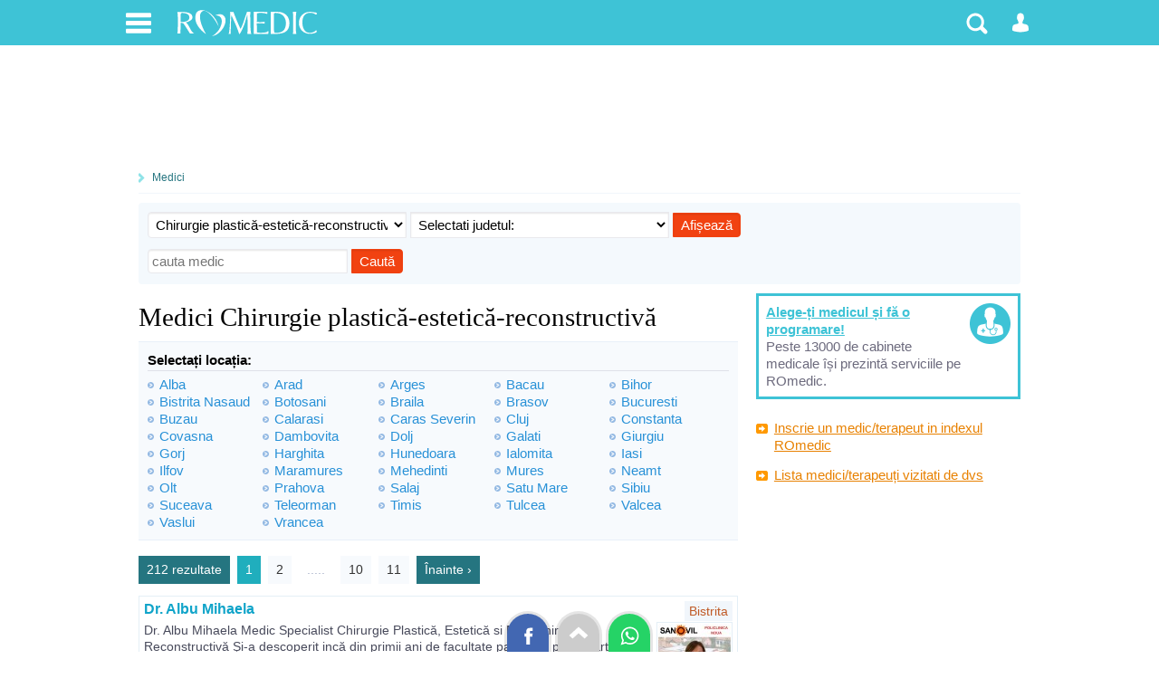

--- FILE ---
content_type: text/html; charset=UTF-8
request_url: https://www.romedic.ro/medici/medici-chirurgie-plastica-estetica-reconstructiva
body_size: 11564
content:

<!DOCTYPE html>
<html lang="ro" itemscope="itemscope" itemtype="http://schema.org/MedicalWebPage">
<head>
<title>Medici cu specialitatea Chirurgie plastică-estetică-reconstructivă</title>
<meta charset="utf-8">
<link rel="stylesheet" href="https://cdn.romedic.ro/style8.css" />
<meta name="viewport" content="width=device-width, initial-scale=1.0">
<meta property="og:type" content="article" />
<meta property="og:image" content="https://www.romedic.ro/imagini/content/default-img-romedic.png" />
<meta property="fb:app_id" content="412597552411754" />
<meta name="cXenseParse:url" content="https://www.romedic.ro/medici/medici-chirurgie-plastica-estetica-reconstructiva" />

<link rel="apple-touch-icon" sizes="57x57" href="https://cdn.romedic.ro/favicon/apple-icon-57x57.png">
<link rel="apple-touch-icon" sizes="60x60" href="https://cdn.romedic.ro/favicon/apple-icon-60x60.png">
<link rel="apple-touch-icon" sizes="72x72" href="https://cdn.romedic.ro/favicon/apple-icon-72x72.png">
<link rel="apple-touch-icon" sizes="76x76" href="https://cdn.romedic.ro/favicon/apple-icon-76x76.png">
<link rel="apple-touch-icon" sizes="114x114" href="https://cdn.romedic.ro/favicon/apple-icon-114x114.png">
<link rel="apple-touch-icon" sizes="120x120" href="https://cdn.romedic.ro/favicon/apple-icon-120x120.png">
<link rel="apple-touch-icon" sizes="144x144" href="https://cdn.romedic.ro/favicon/apple-icon-144x144.png">
<link rel="apple-touch-icon" sizes="152x152" href="https://cdn.romedic.ro/favicon/apple-icon-152x152.png">
<link rel="apple-touch-icon" sizes="180x180" href="https://cdn.romedic.ro/favicon/apple-icon-180x180.png">
<link rel="icon" type="image/png" sizes="192x192"  href="https://cdn.romedic.ro/favicon/android-icon-192x192.png">
<link rel="icon" type="image/png" sizes="32x32" href="https://cdn.romedic.ro/favicon/favicon-32x32.png">
<link rel="icon" type="image/png" sizes="96x96" href="https://cdn.romedic.ro/favicon/favicon-96x96.png">
<link rel="icon" type="image/png" sizes="16x16" href="https://cdn.romedic.ro/favicon/favicon-16x16.png">
<link rel="manifest" href="https://cdn.romedic.ro/favicon/manifest.json">
<meta name="msapplication-TileColor" content="#ffffff">
<meta name="msapplication-TileImage" content="https://cdn.romedic.ro/favicon/ms-icon-144x144.png">
<meta name="theme-color" content="#ffffff">





<!-- Google tag (gtag.js) -->
<script async src="https://www.googletagmanager.com/gtag/js?id=G-VWTG92W9JJ"></script>
<script>
  window.dataLayer = window.dataLayer || [];
  function gtag(){dataLayer.push(arguments);}
  gtag('js', new Date());
  gtag('config', 'G-VWTG92W9JJ', {
	page_title: 'Medici cu specialitatea Chirurgie plastică-estetică-reconstructivă',
	page_location: 'https://www.romedic.ro/medici/medici-chirurgie-plastica-estetica-reconstructiva',
  content_group: 'idxmed/medici/Chirurgie-plastică-estetică-reconstructivă//'
  });
</script>


<script type='text/javascript'>
  var googletag = googletag || {};
  googletag.cmd = googletag.cmd || [];
  (function() {
    var gads = document.createElement('script');
    gads.async = true;
    gads.type = 'text/javascript';
    var useSSL = 'https:' == document.location.protocol;
    gads.src = (useSSL ? 'https:' : 'http:') +
      '//www.googletagservices.com/tag/js/gpt.js';
    var node = document.getElementsByTagName('script')[0];
    node.parentNode.insertBefore(gads, node);
  })();
</script>
<script type='text/javascript'>
  googletag.cmd.push(function() {
	   var mapping = googletag.sizeMapping().
	   addSize([100, 100], [88, 31]).
	   addSize([320, 200], [[360, 100], [360, 120], [360, 220],[320, 100], [360, 50], [320, 50],[300, 250], [300, 50]]). 
	   addSize([468, 200], [468, 100], [468, 80], [468, 60], [460, 280], [360, 100], [360, 220], [360, 120],[300, 250]). 
	   addSize([728, 200], [728, 120], [728, 90],[300, 250]). 
	   addSize([1024, 300], [[1024, 200],[1024, 150], [1024, 120], [1024, 90], [728, 90], [728, 120], [970, 250], [980, 100], [1000, 90], [1000, 100]]).
	   addSize([1260, 400], [[728, 90], [728, 120], [970, 250], [980, 100], [1000, 90], [1000, 100],[1024, 200], [1024, 150], [1024, 120], [1024, 90], [1250, 90], [1260, 200], [1280, 150], [1280, 100], [1280, 90], [140, 600], [140, 601], [120, 600], [120, 601]]).
	   build();  
	   
    googletag.defineSlot('/2212598/ROmedic-leaderboard', [[1280, 90],[1280, 150],[1250, 90],[1024, 150],[1024, 200],[1024, 120],[1024, 90],[1000, 90],[980, 100],[970, 250],[728, 120],[728, 90],[468, 100],[468, 60],[360, 100],[360, 70],[320, 50],[300, 250]], 'div-gpt-ad-1646049891510-0').defineSizeMapping(mapping).addService(googletag.pubads());
    googletag.defineSlot('/2212598/ROmedic-300x250', [[300, 250], [300, 600]], 'div-gpt-ad-1646049653028-0').addService(googletag.pubads());
	googletag.defineSlot('/2212598/ROmedic-intext',  [[360, 220],[336, 280],[360, 120],[460, 280],[300, 250],[320, 100],[300, 600],[320, 480], [468, 80],[600, 400], [640, 360], [640, 400]], 'div-gpt-ad-1646049845948-0').addService(googletag.pubads());
	googletag.defineSlot('/2212598/ROmedic-intext2', [[360, 220],[336, 280],[460, 280],[320, 480],[320, 100], [468, 80],[600, 400], [640, 480], [640, 360], 'fluid', [300, 250], [300, 600], [640, 400]], 'div-gpt-ad-1647866595918-0').addService(googletag.pubads());
	
    googletag.pubads().collapseEmptyDivs(true);
	googletag.pubads().setTargeting("sectiune", "idxmed");
	googletag.pubads().setTargeting("boli_cat_romedic", "");
	googletag.pubads().setTargeting("ghid_cat_romedic", "");
	googletag.pubads().setTargeting("forum_cat_romedic", "");
	googletag.pubads().setTargeting("forum_subcat_romedic", "1243");
	googletag.pubads().setTargeting("idxmed_cat_romedic", "medici");
	googletag.pubads().setTargeting("specialitate_romedic", "Chirurgie plastică-estetică-reconstructivă");
	googletag.pubads().setTargeting("stiri_cat_romedic", "");
	googletag.pubads().setTargeting("cat_anatomie_romedic", "");
	googletag.pubads().setTargeting("cat_proc_romedic", "");
	googletag.pubads().setTargeting("produse_romedic", "");
	googletag.pubads().setTargeting("produse_romedic_subcat", "");
	googletag.pubads().setTargeting("judet_romedic", "");
	googletag.pubads().setTargeting("locatie_romedic", "");	
	googletag.pubads().setTargeting("dieta_cat_romedic", "");
	googletag.pubads().enableSingleRequest();
	googletag.pubads().setCentering(true);
	googletag.enableServices();
  });
</script>


<script src="https://cdn.romedic.ro/javascript/extras.js" defer></script>

<script type='text/javascript'>
function deschide_bib() {
	var val0=document.getElementById("link_deschide_bib").className;
	if (val0=="inchide")
	{
		document.getElementById("link_deschide_bib").className="deschide";
		document.getElementById("bibliografie").style.display = 'block';
	}
	else
	{
		document.getElementById("link_deschide_bib").className="inchide";
		document.getElementById("bibliografie").style.display = 'none';
	}
}
function createCookie(name,value,days) {
	if (days) {
		var date = new Date();
		date.setTime(date.getTime()+(days*24*60*60*1000));
		var expires = "; expires="+date.toGMTString();
	}
	else var expires = "";
	document.cookie = name+"="+value+expires+"; path=/;domain=romedic.ro";
}
function readCookie(name) {
	var nameEQ = name + "=";
	var ca = document.cookie.split(';');
	for(var i=0;i < ca.length;i++) {
		var c = ca[i];
		while (c.charAt(0)==' ') c = c.substring(1,c.length);
		if (c.indexOf(nameEQ) == 0) return c.substring(nameEQ.length,c.length);
	}
	return null;
}
function eraseCookie(name) {
	createCookie(name,"",-1);
}
</script>

<script type='text/javascript'>
//fix html5 pt IE8
"'article aside footer header nav section time'".replace(/\w+/g,function(n){document.createElement(n)})
</script><script>
//afiseaza cautarea
function display_cautare() {
	var val0=document.getElementById("actiune_cautare").className;
	if (val0=="i-sus pemobile")
	{
		document.getElementById("actiune_cautare").className="i-caut pemobile";
		document.getElementById("box_caut").style.display = 'none';
	}
	else
	{
		document.getElementById("actiune_cautare").className="i-sus pemobile";
		document.getElementById("box_caut").style.display = 'block';
	}
}
</script>
</head>

<body>
<div id="container_principal">
<div id="header-container">
<div id="header">
	<ul>
        <li>
        	<a href="#" class="link-header-icon i_men" onClick="return false;" rel="nofollow" title="Meniu"></a>
             <ul class="ul_men"> 
             	<p>Secțiuni:</p>  
                <li><a href="https://www.romedic.ro" title="Prima pagina www.romedic.ro">Prima pagină</a></li>
                <li><a href="https://www.romedic.ro/ghid-de-sanatate.php" title="Ghid medical, ghid de sănătate">Ghid de sănătate</a></li>
                <li><a href="https://dieta.romedic.ro" title="Diete, regimuri și alimentație sănătoasă">Diete și alimentație sănătoasă</a></li>
                <li><a href="https://www.romedic.ro/boli-afectiuni.php" title="Boli: cauze, diagnostic, tratament">Boli și afecțiuni</a></li>
                <li><a href="https://www.romedic.ro/forum" title="Întrebări și răspunsuri medicale">Forum medical</a></li>
                <li><a href="https://www.romedic.ro/stiri-medicale" title="Întrebări și răspunsuri medicale">Știri și evenimente medicale</a></li>
                <li><a href="https://www.romedic.ro/noutati-medicale-0C20" title="Noi studii științifice și meta-analize medicale">Studii medicale</a></li>
                <li><a href="https://www.romedic.ro/semne-simptome.php" title="Descoperă afecțiunile ce pot determina simptomele tale">Semne și simptome</a></li>
                <li><a href="https://anatomie.romedic.ro" title="Informații complete despre corpul omenesc și planșe anatomice">Anatomie și fiziologie</a></li>
                <li><a href="https://proceduri.romedic.ro" title="Prezentare detaliata a procedurilor și coduri">Proceduri medicale</a></li>

                <li><a href="https://www.romedic.ro/cabinete.php" title="Cabinete medicale și clinici">Cabinete și clinici medicale</a></li>
				    <li><a href="https://www.romedic.ro/medici.php" title="Medici, dieteticieni, psihologi">Medici și terapeuți</a></li>
                <li><a href="https://www.romedic.ro/produse.php" title="Echipamente, consumabile, aparatură medicală">Produse medicale</a></li>
                <li><a href="https://www.romedic.ro/servicii.php" title="Lista detaliată de servicii medicale">Catalog servicii</a></li>

                <li><a href="https://www.romedic.ro/anunturi.php" title="Anunturi din domeniul medical">Anunțuri medicale</a></li>
                <li><a href="https://www.romedic.ro/joburi.php" title="Locuri de muncă în domeniul medical">Joburi medicale</a></li>
                <li><a href="https://www.romedic.ro/index_az.php" title="Liste cu informații medicale">Alte înscrieri în Catalog</a></li>
                <li><a href="https://www.romedic.ro/user/activ.php" title="O aplicație web jurnal de sport și sănătate">Activ - antrenorul tău personal</a></li>
				    <li><a href="https://medicamente.romedic.ro" title="Prospecte medicamente">Medicamente</a></li>
                <li><a href="https://dictionar.romedic.ro" title="Explicații termeni medicali">Dicționar medical</a></li>
             	             </ul>
        </li>
        <li>
        	<a href="#" onClick="return false;" id="logo" rel="nofollow" title="Despre ROmedic"></a>
            <ul class="ul_logo"> 
             	<p>ROmedic:</p>                 
                <li><a href="https://www.romedic.ro/contact.php" rel="nofollow">Contactați ROmedic</a></li>
                <li><a href="https://www.romedic.ro/prezentare-romedic-0G1152" rel="nofollow">Despre ROmedic</a></li>
                <li><a href="https://www.romedic.ro/tipuri-de-colaborare-cu-romedic-0G1316" rel="nofollow">Colaborare</a></li>
                <li style="margin-bottom:20px"><a href="https://www.romedic.ro/promovare-pe-romedic-0G1157" rel="nofollow">Promovare pe site</a></li>
            </ul>
        </li>

 
        
        <li style="float:right">
        	            <a href="#" class="link-header-icon i_om"  onClick="return false;" rel="nofollow" title="Contul dvs"></a>
            <ul class="ul_user"> 
             	<p>Alegeți tipul potrivit de cont:</p> 
                <li><a href="https://www.romedic.ro/forum.php?login=1&uri=/medici/medici-chirurgie-plastica-estetica-reconstructiva" title="Necesar pentru a discuta sau întreba pe forum" rel="nofollow">Logare Forum ROmedic</a></li>
                <li><a href="https://www.romedic.ro/logare.php" title="Necesar pentru a publica în Catalogul medical" rel="nofollow">Logare Index Medical</a></li>
             </ul>
			        </li>
        <li style="float:right">
        	<a href="#" class="link-header-icon i_cauta" onClick="return false;" rel="nofollow" title="Căutare"></a> 
            <ul class="ul_cauta"> 
                <form class="forma" name="form_c" method="get" action="https://www.romedic.ro/cauta.php" style="float:right;">
                     <input type="text" name="q" placeholder="caută ceva pe ROmedic"  autocomplete="off" style="width:70%; border-radius:4px 0 0 4px; display:inline;"/>
                     <input class="but" type="submit" name="bcauta" value="Caută" style="width:auto;border-radius:0 4px 4px 0; display:inline;">
                </form> 
             </ul>
        </li>
    </ul>
    
</div>
</div>





     <div style="min-height:120px; text-align:center;">   
        <div id='div-gpt-ad-1646049891510-0'>
        <script>
        googletag.cmd.push(function() { googletag.display('div-gpt-ad-1646049891510-0'); });
        </script>
        </div>
     </div>

<div id="container">
<nav id="nav">
	<a href="/medici.php" title="Lista Medici" >Medici</a>
</nav>

<div class="box_caut" id="box_caut">
    <div class="central">
    <form class="forma" id="frm_afiseaza" name="frm_afiseaza" method="post" action="/includ/select_red.php?cheie=me">
        <select class="radius_st" name="sel_cat" >
        <option value="">Selectați specialitatea:</option>
        <option value=""></option>
                <option value="acupunctura"  >Acupunctură</option>
                <option value="medici-alergologie-si-imunologie-clinica"  >Alergologie și imunologie clinică</option>
                <option value="medici-anatomie-patologica"  >Anatomie patologică</option>
                <option value="medici-anestezie-si-terapie-intensiva"  >Anestezie și terapie intensivă</option>
                <option value="asistent-medical"  >Asistent medical</option>
                <option value="asistenta-de-profilaxie-stomatologica"  >Asistență de profilaxie stomatologică</option>
                <option value="medici-boli-infectioase"  >Boli infecțioase</option>
                <option value="medici-cardiologie"  >Cardiologie</option>
                <option value="cardiologie-interventionala"  >Cardiologie Intervențională</option>
                <option value="cardiologie-pediatrica"  >Cardiologie pediatrică</option>
                <option value="medici-chirurgie-cardiaca-si-a-vaselor-mari"  >Chirurgie cardiacă și a vaselor mari</option>
                <option value="chirurgie-dento-alveolara"  >Chirurgie dento-alveolară (dentară)</option>
                <option value="medici-chirurgie-generala"  >Chirurgie generală</option>
                <option value="medici-chirurgie-maxilo-faciala"  >Chirurgie orală şi maxilo-facială</option>
                <option value="medici-chirurgie-pediatrica"  >Chirurgie pediatrică</option>
                <option value="medici-chirurgie-plastica-estetica-reconstructiva" selected >Chirurgie plastică-estetică-reconstructivă</option>
                <option value="medici-chirurgie-toracica"  >Chirurgie toracică</option>
                <option value="medici-chirurgie-vasculara"  >Chirurgie vasculară</option>
                <option value="medici-dermato-venerologie"  >Dermato-venerologie</option>
                <option value="medici-diabet-nutritie-si-boli-metabolice"  >Diabet, Nutriție și Boli metabolice</option>
                <option value="ecografie"  >Ecografie</option>
                <option value="medici-endocrinologie"  >Endocrinologie</option>
                <option value="endodontie"  >Endodonție</option>
                <option value="medici-epidemiologie"  >Epidemiologie</option>
                <option value="medici-expertiza-medicala-a-capacitatii-de-munca"  >Expertiză medicală a capacității de muncă</option>
                <option value="medici-explorari-functionale"  >Explorări funcționale</option>
                <option value="medici-farmacologie-clinica"  >Farmacologie clinică</option>
                <option value="medici-gastroenterologie"  >Gastroenterologie</option>
                <option value="medici-genetica-medicala"  >Genetică medicală</option>
                <option value="medici-geriatrie-si-gerontologie"  >Geriatrie și gerontologie</option>
                <option value="medici-hematologie"  >Hematologie</option>
                <option value="medici-igiena"  >Igienă</option>
                <option value="implantologie"  >Implantologie</option>
                <option value="medici-logopedie"  >Logopedie</option>
                <option value="medici-medicina-de-familie"  >Medicină de familie</option>
                <option value="medici-medicina-de-laborator"  >Medicină de laborator</option>
                <option value="medici-medicina-de-urgenta"  >Medicină de urgență</option>
                <option value="medici-recuperare-medicina-fizica-si-balneologie"  >Medicină fizică și de reabilitare - Kinetoterapie</option>
                <option value="medici-medicina-functionala"  >Medicină funcțională</option>
                <option value="medici-medicina-generala"  >Medicină generală</option>
                <option value="medici-medicina-interna"  >Medicină internă</option>
                <option value="medici-medicina-legala"  >Medicină legală</option>
                <option value="medici-medicina-muncii"  >Medicină muncii</option>
                <option value="medici-medicina-nucleara"  >Medicină nucleară</option>
                <option value="medici-medicina-sportiva"  >Medicină sportivă</option>
                <option value="medici-nefrologie"  >Nefrologie</option>
                <option value="nefrologie-pediatrica"  >Nefrologie pediatrică</option>
                <option value="medici-neonatologie"  >Neonatologie</option>
                <option value="medici-neurochirurgie"  >Neurochirurgie</option>
                <option value="medici-neurologie"  >Neurologie</option>
                <option value="medici-neurologie-pediatrica"  >Neurologie pediatrică</option>
                <option value="nutritionisti"  >Nutriție și dietetică</option>
                <option value="medici-obstetrica-ginecologie"  >Obstetrică - ginecologie</option>
                <option value="medici-oftalmologie"  >Oftalmologie</option>
                <option value="medici-oncologie"  >Oncologie</option>
                <option value="optica-medicala"  >Optică medicală</option>
                <option value="ortodontie"  >Ortodonţie şi ortopedie dento-facială</option>
                <option value="medici-ortopedie-pediatrica"  >Ortopedie pediatrică</option>
                <option value="medici-ortopedie-si-traumatologie"  >Ortopedie și traumatologie</option>
                <option value="medici-otorinolaringologie-orl"  >Otorinolaringologie (ORL)</option>
                <option value="parodontologie"  >Parodontologie</option>
                <option value="medici-pediatrie"  >Pediatrie</option>
                <option value="pedodontie"  >Pedodonţie</option>
                <option value="medici-planificare-familiala"  >Planificare familială</option>
                <option value="medici-pneumologie"  >Pneumologie</option>
                <option value="proctologie"  >Proctologie</option>
                <option value="protetica-dentara"  >Protetică dentară</option>
                <option value="medici-psihiatrie"  >Psihiatrie</option>
                <option value="medici-psihiatrie-pediatrica"  >Psihiatrie pediatrică</option>
                <option value="medici-psihologie"  >Psihologie</option>
                <option value="psihoterapie"  >Psihoterapie</option>
                <option value="medici-radiologie-dentara"  >Radiologie dentară</option>
                <option value="radiologie-interventionala-"  >Radiologie Intervențională</option>
                <option value="medici-radiologie-si-imagistica-medicala"  >Radiologie și imagistică medicală</option>
                <option value="medici-radioterapie"  >Radioterapie</option>
                <option value="medici-reumatologie"  >Reumatologie</option>
                <option value="medici-sanatate-publica-si-management"  >Sanatate publică și management</option>
                <option value="medici-stomatologie"  >Stomatologie</option>
                <option value="terapii-complementare"  >Terapii complementare</option>
                <option value="medici-urologie"  >Urologie</option>
                </select>
        <select class="radius_ce" name="sel_judet" id="j" >
        <option value="">Selectati judetul:</option>
        <option value=""></option>
                <option value="alba"   >
        Alba        </option>
                <option value="arad"   >
        Arad        </option>
                <option value="arges"   >
        Arges        </option>
                <option value="bacau"   >
        Bacau        </option>
                <option value="bihor"   >
        Bihor        </option>
                <option value="bistrita-nasaud"   >
        Bistrita Nasaud        </option>
                <option value="botosani"   >
        Botosani        </option>
                <option value="braila"   >
        Braila        </option>
                <option value="brasov"   >
        Brasov        </option>
                <option value="bucuresti"  style="color: #CC3300; font-weight:bold" >
        Bucuresti        </option>
                <option value="buzau"   >
        Buzau        </option>
                <option value="calarasi"   >
        Calarasi        </option>
                <option value="caras-severin"   >
        Caras Severin        </option>
                <option value="cluj"   >
        Cluj        </option>
                <option value="constanta"   >
        Constanta        </option>
                <option value="covasna"   >
        Covasna        </option>
                <option value="dambovita"   >
        Dambovita        </option>
                <option value="dolj"   >
        Dolj        </option>
                <option value="galati"   >
        Galati        </option>
                <option value="giurgiu"   >
        Giurgiu        </option>
                <option value="gorj"   >
        Gorj        </option>
                <option value="harghita"   >
        Harghita        </option>
                <option value="hunedoara"   >
        Hunedoara        </option>
                <option value="ialomita"   >
        Ialomita        </option>
                <option value="iasi"   >
        Iasi        </option>
                <option value="ilfov"   >
        Ilfov        </option>
                <option value="maramures"   >
        Maramures        </option>
                <option value="mehedinti"   >
        Mehedinti        </option>
                <option value="mures"   >
        Mures        </option>
                <option value="neamt"   >
        Neamt        </option>
                <option value="olt"   >
        Olt        </option>
                <option value="prahova"   >
        Prahova        </option>
                <option value="salaj"   >
        Salaj        </option>
                <option value="satu-mare"   >
        Satu Mare        </option>
                <option value="sibiu"   >
        Sibiu        </option>
                <option value="suceava"   >
        Suceava        </option>
                <option value="teleorman"   >
        Teleorman        </option>
                <option value="timis"   >
        Timis        </option>
                <option value="tulcea"   >
        Tulcea        </option>
                <option value="valcea"   >
        Valcea        </option>
                <option value="vaslui"   >
        Vaslui        </option>
                <option value="vrancea"   >
        Vrancea        </option>
                </select>
        <input class="but radius_dr" type="submit" name="cauta" value="Afișează">
    </form>
    </div>
    <div class="lateral">
         <form class="forma" id="caut" name="caut" method="post" action="/medici.php">
         <input class="radius_st" type="text" name="cauta" placeholder="cauta medic" />
         <input class="but radius_dr" type="submit" name="bcauta" value="Caută">
         <input name="press" id="press" type="hidden" value="1"/>
         </form>  
    </div>
</div>


<article id="central">
<div class="articol_text">
<a href="#" id="actiune_cautare" class="i-caut pemobile" style="float:right; border-radius:4px" onClick="display_cautare();return false;" ></a>
<h1 style="padding:0 0 10px 0;">Medici Chirurgie plastică-estetică-reconstructivă</h1>



	<div class="box_2">
    <div class="t">Selectați locația:</div>
    <ul class="col6v2">
    			<li><a href="/medici/medici-chirurgie-plastica-estetica-reconstructiva/alba" >Alba</a></li>
        		<li><a href="/medici/medici-chirurgie-plastica-estetica-reconstructiva/arad" >Arad</a></li>
        		<li><a href="/medici/medici-chirurgie-plastica-estetica-reconstructiva/arges" >Arges</a></li>
        		<li><a href="/medici/medici-chirurgie-plastica-estetica-reconstructiva/bacau" >Bacau</a></li>
        		<li><a href="/medici/medici-chirurgie-plastica-estetica-reconstructiva/bihor" >Bihor</a></li>
        		<li><a href="/medici/medici-chirurgie-plastica-estetica-reconstructiva/bistrita-nasaud" >Bistrita Nasaud</a></li>
        		<li><a href="/medici/medici-chirurgie-plastica-estetica-reconstructiva/botosani" >Botosani</a></li>
        		<li><a href="/medici/medici-chirurgie-plastica-estetica-reconstructiva/braila" >Braila</a></li>
        		<li><a href="/medici/medici-chirurgie-plastica-estetica-reconstructiva/brasov" >Brasov</a></li>
        		<li><a href="/medici/medici-chirurgie-plastica-estetica-reconstructiva/bucuresti" >Bucuresti</a></li>
        		<li><a href="/medici/medici-chirurgie-plastica-estetica-reconstructiva/buzau" >Buzau</a></li>
        		<li><a href="/medici/medici-chirurgie-plastica-estetica-reconstructiva/calarasi" >Calarasi</a></li>
        		<li><a href="/medici/medici-chirurgie-plastica-estetica-reconstructiva/caras-severin" >Caras Severin</a></li>
        		<li><a href="/medici/medici-chirurgie-plastica-estetica-reconstructiva/cluj" >Cluj</a></li>
        		<li><a href="/medici/medici-chirurgie-plastica-estetica-reconstructiva/constanta" >Constanta</a></li>
        		<li><a href="/medici/medici-chirurgie-plastica-estetica-reconstructiva/covasna" >Covasna</a></li>
        		<li><a href="/medici/medici-chirurgie-plastica-estetica-reconstructiva/dambovita" >Dambovita</a></li>
        		<li><a href="/medici/medici-chirurgie-plastica-estetica-reconstructiva/dolj" >Dolj</a></li>
        		<li><a href="/medici/medici-chirurgie-plastica-estetica-reconstructiva/galati" >Galati</a></li>
        		<li><a href="/medici/medici-chirurgie-plastica-estetica-reconstructiva/giurgiu" >Giurgiu</a></li>
        		<li><a href="/medici/medici-chirurgie-plastica-estetica-reconstructiva/gorj" >Gorj</a></li>
        		<li><a href="/medici/medici-chirurgie-plastica-estetica-reconstructiva/harghita" >Harghita</a></li>
        		<li><a href="/medici/medici-chirurgie-plastica-estetica-reconstructiva/hunedoara" >Hunedoara</a></li>
        		<li><a href="/medici/medici-chirurgie-plastica-estetica-reconstructiva/ialomita" >Ialomita</a></li>
        		<li><a href="/medici/medici-chirurgie-plastica-estetica-reconstructiva/iasi" >Iasi</a></li>
        		<li><a href="/medici/medici-chirurgie-plastica-estetica-reconstructiva/ilfov" >Ilfov</a></li>
        		<li><a href="/medici/medici-chirurgie-plastica-estetica-reconstructiva/maramures" >Maramures</a></li>
        		<li><a href="/medici/medici-chirurgie-plastica-estetica-reconstructiva/mehedinti" >Mehedinti</a></li>
        		<li><a href="/medici/medici-chirurgie-plastica-estetica-reconstructiva/mures" >Mures</a></li>
        		<li><a href="/medici/medici-chirurgie-plastica-estetica-reconstructiva/neamt" >Neamt</a></li>
        		<li><a href="/medici/medici-chirurgie-plastica-estetica-reconstructiva/olt" >Olt</a></li>
        		<li><a href="/medici/medici-chirurgie-plastica-estetica-reconstructiva/prahova" >Prahova</a></li>
        		<li><a href="/medici/medici-chirurgie-plastica-estetica-reconstructiva/salaj" >Salaj</a></li>
        		<li><a href="/medici/medici-chirurgie-plastica-estetica-reconstructiva/satu-mare" >Satu Mare</a></li>
        		<li><a href="/medici/medici-chirurgie-plastica-estetica-reconstructiva/sibiu" >Sibiu</a></li>
        		<li><a href="/medici/medici-chirurgie-plastica-estetica-reconstructiva/suceava" >Suceava</a></li>
        		<li><a href="/medici/medici-chirurgie-plastica-estetica-reconstructiva/teleorman" >Teleorman</a></li>
        		<li><a href="/medici/medici-chirurgie-plastica-estetica-reconstructiva/timis" >Timis</a></li>
        		<li><a href="/medici/medici-chirurgie-plastica-estetica-reconstructiva/tulcea" >Tulcea</a></li>
        		<li><a href="/medici/medici-chirurgie-plastica-estetica-reconstructiva/valcea" >Valcea</a></li>
        		<li><a href="/medici/medici-chirurgie-plastica-estetica-reconstructiva/vaslui" >Vaslui</a></li>
        		<li><a href="/medici/medici-chirurgie-plastica-estetica-reconstructiva/vrancea" >Vrancea</a></li>
            </ul>
    </div>


<div class="paginatie" style="margin-bottom:10px">
	<span class="pagina">212 rezultate</span>
    <span class="pag_sel">1</span><a href="/medici/medici-chirurgie-plastica-estetica-reconstructiva/2" class="pag">2</a> <span class="puncte"> ..... </span><a href="/medici/medici-chirurgie-plastica-estetica-reconstructiva/10" class="pag">10</a> <a href="/medici/medici-chirurgie-plastica-estetica-reconstructiva/11" class="pag">11</a> <a href="/medici/medici-chirurgie-plastica-estetica-reconstructiva/2" class="pag_sel">Înainte &rsaquo;</a></div>
<div class="clr"></div>
			  


    <div class="shortdes">
    	
        <div class="shortdes-loc">Bistrita</div>
        <b><a href="/medic/albu-mihaela-017918">Dr. Albu Mihaela</a></b>
                	<img src="https://www.romedic.ro/arata_img.php?img=me_17918.jpg&w=80&h=80&cale=/uploadpoze" alt="Dr. Albu Mihaela" style="float:right; margin:0 0 2px 15px" />        <p>Dr. Albu Mihaela Medic Specialist Chirurgie Plastică, Estetică si Microchirurgie Reconstructivă Şi-a descoperit incă din primii ani de facultate pasiunea pentru artă şi frumos, lucru care a determinat-o să aleagă Chirurgia Plastică şi Estetică. A efectuat specializarea &icirc;n servicii renumite de Chirurgi...</p>
		    
        <div class="shortdes-spec">
                        Loc de muncă: Policlinica Noua Sanovil , Clinica Sanovil si Spitalul judetean        </div>
        <div class="clr"></div>
    </div>
    <div class="shortdes">
    	
        <div class="shortdes-loc">Iasi</div>
        <b><a href="/medic/andrei-lazar-018209">Dr. Andrei Lazar</a></b>
                	        <p>Sunt dr. Andrei Lazar, chirurg plastician si&nbsp;estetician. Cei peste 20 de ani de experienta in chirurgie plastica au insemnat peste 20.000 de interventii chirurgicale. In acesti ani, in clinici specializate de chirurgie estetca din Iasi sau din strainatate, am efectuat peste 600 de interventii chirurgicale de marir...</p>
		    
        <div class="shortdes-spec">
                        Loc de muncă: Cabinet Chirurgie Estetica Dr. Andrei Lazar        </div>
        <div class="clr"></div>
    </div>
<div class="promo-250">
<!-- ROmedic-idxmed-inlist-300x250 -->
<ins class="adsbygoogle"
     style="display:inline-block;width:300px;height:250px"
     data-ad-client="ca-pub-9045026212588030"
     data-ad-slot="1832687159"></ins>
</div>
    <div class="shortdes">
    	
        <div class="shortdes-loc">Suceava</div>
        <b><a href="/medic/atanasoae-v-ionut-027816">Dr. Atanasoae V. Ionut</a></b>
            
        <div class="shortdes-spec">
                        Loc de muncă: Clinica ICD        </div>
        <div class="clr"></div>
    </div>
    <div class="shortdes">
    	
        <div class="shortdes-loc">Bucuresti</div>
        <b><a href="/medic/bancila-klara-014830">Dr Bancila Klara</a></b>
                	<img src="https://www.romedic.ro/arata_img.php?img=me_14830.jpg&w=80&h=80&cale=/uploadpoze" alt="Dr Bancila Klara" style="float:right; margin:0 0 2px 15px" />        <p>      Absolventa a Facultatii de Medicina din T&icirc;rgu-Mures in 1995 si specializata in Chirurgie plastica-microchirurgie reconstructiva in cadrul Universitatii de Medicina si Farmacie &bdquo;Carol Davila&rdquo; din Bucuresti, in perioada 1995-2000 are o experienta de peste 15 ani in chirurgia plastica, reconstructi...</p>
		    
        <div class="shortdes-spec">
                        Loc de muncă: CLINICA DE CHIRURGIE ESTETICA        </div>
        <div class="clr"></div>
    </div>
    <div class="shortdes">
    	
        <div class="shortdes-loc">Ovidiu</div>
        <b><a href="/medic/bogdan-caraban-018286">Asist. Univ. Dr. Bogdan Caraban</a></b>
                	<img src="https://www.romedic.ro/arata_img.php?img=me_18286.jpg&w=80&h=80&cale=/uploadpoze" alt="Asist. Univ. Dr. Bogdan Caraban" style="float:right; margin:0 0 2px 15px" />        <p>Medic specialist chirurgie plastică și estetică...</p>
		    
        <div class="shortdes-spec">
                        Loc de muncă: Ovidius Clinical Hospital        </div>
        <div class="clr"></div>
    </div>
    <div class="shortdes">
    	
        <div class="shortdes-loc">Iasi</div>
        <b><a href="/medic/budurc-radu-028563">Dr. Budurcă Radu</a></b>
                	        <p>Medic primar chirurgie plastică și microchirurgie reconstructivă...</p>
		    
        <div class="shortdes-spec">
                        Loc de muncă: Omini Clinic        </div>
        <div class="clr"></div>
    </div>
    <div class="shortdes">
    	
        <div class="shortdes-loc">Craiova</div>
        <b><a href="/medic/ciurea-marius-010088">Prof. univ. dr. Ciurea Marius</a></b>
                	        <p>LUNI, MIERCURI 17.30 &ndash; 19.30 Doctor in stiinte medicale Medic primar chirurgie plastica, estetica si reconstructiva Profession &bull; Specialist in Plastic Surgery since 2009 &bull; Associate Professor at University of Medicine and Pharmacy of Craiova, Romania www.umfcv.ro Professional experience 1. &bdquo;Breast...</p>
		    
        <div class="shortdes-spec">
                        Loc de muncă: Centrul Medical Sfantul Nicolae        </div>
        <div class="clr"></div>
    </div>
    <div class="shortdes">
    	
        <div class="shortdes-loc">Cluj-Napoca</div>
        <b><a href="/medic/claudiu-filip-018463">Dr. Claudiu Filip</a></b>
                	<img src="https://www.romedic.ro/arata_img.php?img=me_18463.jpg&w=80&h=80&cale=/uploadpoze" alt="Dr. Claudiu Filip" style="float:right; margin:0 0 2px 15px" />        <p>Domnul doctor Filip Claudiu Ioan este absolvent al facultatii de medicina generala al Universitatii de Medicina si Farmacie Iuliu Hatieganu Cluj-Napoca promotia 2007.&nbsp;Inca din timpul facultatii a prezentat o afinitate spre specialitatile chirurgicale, in anul 2005 a fost selectat si a beneficiat de o bursa de stud...</p>
		    
        <div class="shortdes-spec">
                        Loc de muncă: Clinica Vasculara Venart        </div>
        <div class="clr"></div>
    </div>
    <div class="shortdes">
    	
        <div class="shortdes-loc">5</div>
        <b><a href="/medic/corbolokovic-maja-028332">Dr. Corbolokovic Maja</a></b>
                	        <p>Medic Primar Chirurgie Plastica, Microchirurgie Reconstructiva si Estetica&nbsp;...</p>
		    
        <div class="shortdes-spec">
                        Loc de muncă: Swiss Med Clinic        </div>
        <div class="clr"></div>
    </div>
    <div class="shortdes">
    	
        <div class="shortdes-loc">Timisoara</div>
        <b><a href="/medic/el-shanti-abdel-kader-015174">Dr El Shanti Abdel Kader</a></b>
                	        <p>Chirurgie plastică - Microchirurgie reconstructivă
Proceduri
• Blefaroplastie inferioara 
• Blefaroplastie superioara 
• Blefaroplastie superioara+inferioara 
• Botox riduri faciale / zona 
• Botox total
• Consultatie control 
• Consultatie initiala 
• Consultatie initiala estetica 
• Exci...</p>
		    
        <div class="shortdes-spec">
                        Loc de muncă: Bucovinei 73        </div>
        <div class="clr"></div>
    </div>
<div class="promo-250">
<!-- ROmedic-idxmed-inlist-300x250 -->
<ins class="adsbygoogle"
     style="display:inline-block;width:300px;height:250px"
     data-ad-client="ca-pub-9045026212588030"
     data-ad-slot="1832687159"></ins>
</div>
    <div class="shortdes">
    	
        <div class="shortdes-loc">Braila</div>
        <b><a href="/medic/gheorghita-carmen-017901">Dr. Gheorghita Carmen</a></b>
                	        <p>Medic Primar Chirurgie plastica - Microchirurgie reconstructiva ofera consultatii si realizeaza proceduri de specialitate....</p>
		    
        <div class="shortdes-spec">
                        Loc de muncă: Centrul Medical DIACONIA        </div>
        <div class="clr"></div>
    </div>
    <div class="shortdes">
    	
        <div class="shortdes-loc">5</div>
        <b><a href="/medic/gheorghiu-matei-028334">Dr. Gheorghiu Matei</a></b>
                	        <p>Medic Primar Chirurgie Plastica, Microchirurgie Reconstructiva si Estetica&nbsp;...</p>
		    
        <div class="shortdes-spec">
                        Loc de muncă: Swiss Med Clinic        </div>
        <div class="clr"></div>
    </div>
    <div class="shortdes">
    	
        <div class="shortdes-loc">Iasi</div>
        <b><a href="/medic/grosu-oxana-m-d-lina-028183">Dr. Grosu Oxana Mădălina</a></b>
            
        <div class="shortdes-spec">
                        Loc de muncă: Elytis Hospital        </div>
        <div class="clr"></div>
    </div>
    <div class="shortdes">
    	
        <div class="shortdes-loc">Piatra Neamt</div>
        <b><a href="/medic/hri-ac-sabina-027186">Dr. Hrițac Sabina</a></b>
            
        <div class="shortdes-spec">
                        Loc de muncă: Crismed Clinic        </div>
        <div class="clr"></div>
    </div>
    <div class="shortdes">
    	
        <div class="shortdes-loc">Bistrita</div>
        <b><a href="/medic/ioncioaia-bogdan-027579">Dr. Ioncioaia Bogdan</a></b>
                	<img src="https://www.romedic.ro/arata_img.php?img=me_27579.jpg&w=80&h=80&cale=/uploadpoze" alt="Dr. Ioncioaia Bogdan" style="float:right; margin:0 0 2px 15px" />        <p>Medic specialist Chirurgie Plastica, Estetica si Microchirurgie Reconstructiva...</p>
		    
        <div class="shortdes-spec">
                        Loc de muncă: Policlinica Noua Sanovil Bistrita        </div>
        <div class="clr"></div>
    </div>
    <div class="shortdes">
    	
        <div class="shortdes-loc">Iasi</div>
        <b><a href="/medic/iosip-bogdan-028560">Dr. Iosip Bogdan</a></b>
            
        <div class="shortdes-spec">
                        Loc de muncă: Omini Clinic        </div>
        <div class="clr"></div>
    </div>
    <div class="shortdes">
    	
        <div class="shortdes-loc">Piatra Neamt</div>
        <b><a href="/medic/iosip-bogdan-027185">Dr. Iosip Bogdan</a></b>
            
        <div class="shortdes-spec">
                        Loc de muncă: Crismed Clinic        </div>
        <div class="clr"></div>
    </div>
<div class="promo-250">
<!-- ROmedic-idxmed-inlist-300x250 -->
<ins class="adsbygoogle"
     style="display:inline-block;width:300px;height:250px"
     data-ad-client="ca-pub-9045026212588030"
     data-ad-slot="1832687159"></ins>
</div>
    <div class="shortdes">
    	
        <div class="shortdes-loc">Timisoara</div>
        <b><a href="/medic/isabela-caizer-024963">As.Univ.Dr. Isabela Caizer</a></b>
                	<img src="https://www.romedic.ro/arata_img.php?img=me_24963.jpg&w=80&h=80&cale=/uploadpoze" alt="As.Univ.Dr. Isabela Caizer" style="float:right; margin:0 0 2px 15px" />        <p>Medic specialist chirurgie plastică, estetică și microchirurgie reconstructivă;Asistent universitar la UMF &rdquo;Victor Babeș&rdquo; Timișoara. --- CLINICILE MEDICI&lsquo;S TIMIȘOARA: Academica - Timișoara, bul.Circumvalațiunii 8-10, etaj 1; ArztHaus - Timișoara, str.Sibiu 8; Clinics &amp; Baby - Timișoara,...</p>
		    
        <div class="shortdes-spec">
                        Loc de muncă: Medici&#039;s        </div>
        <div class="clr"></div>
    </div>
    <div class="shortdes">
    	
        <div class="shortdes-loc">Timisoara</div>
        <b><a href="/medic/jugoslava-muncan-024701">Dr. Jugoslava Muncan</a></b>
            
        <div class="shortdes-spec">
                        Loc de muncă: CBS Medcom Hospital        </div>
        <div class="clr"></div>
    </div>
    <div class="shortdes">
    	
        <div class="shortdes-loc">Bucuresti</div>
        <b><a href="/medic/lamis-turcu-el-sadek-024385">Dr. Lamis Turcu El Sadek</a></b>
                	<img src="https://www.romedic.ro/arata_img.php?img=me_24385.jpg&w=80&h=80&cale=/uploadpoze" alt="Dr. Lamis Turcu El Sadek" style="float:right; margin:0 0 2px 15px" />        <p>Injectari cu acid hialuronic...</p>
		    
        <div class="shortdes-spec">
            Competențe: Injectari cu acid hialuronic<br />            Loc de muncă: Stefarimed        </div>
        <div class="clr"></div>
    </div>

<div class="paginatie" style="margin-bottom:10px">
	<span class="pagina">212 rezultate</span>
    <span class="pag_sel">1</span><a href="/medici/medici-chirurgie-plastica-estetica-reconstructiva/2" class="pag">2</a> <span class="puncte"> ..... </span><a href="/medici/medici-chirurgie-plastica-estetica-reconstructiva/10" class="pag">10</a> <a href="/medici/medici-chirurgie-plastica-estetica-reconstructiva/11" class="pag">11</a> <a href="/medici/medici-chirurgie-plastica-estetica-reconstructiva/2" class="pag_sel">Înainte &rsaquo;</a></div>
<div class="clr"></div>
			  










</div>
</article>

<aside id="lateral">
	<a href='https://www.romedic.ro/cabinete.php' target='_blank' rel='nofollow'  onClick=\"ga('send', 'event', 'textbox', 'click','Intern cabinete - textbox');\">
			<div style='border:3px solid #3EC3D6; padding:8px; margin:0 0 15px 0; '>
				<img src='https://cdn.romedic.ro/icon/90x90-medic.png' alt='Programari cabinete medicale, clinici' style='width:45px; float: right; padding:0 0 0 10px' 
				onload=\"ga('send', 'event', 'textbox', 'impression','Intern cabinete - textbox');\" />
				<b style='color:#3EC3D6; text-decoration:underline'>Alege-ți medicul și fă o programare!</b><br />
				Peste 13000 de cabinete medicale își prezintă serviciile pe ROmedic. 
				<div class='clr'></div>
			</div>
</a>


	<a href="/contnou.php" class="link_mic_port" rel="nofollow">Inscrie un medic/terapeut in indexul ROmedic</a>
    <a href="/medici.php?pag=vizitate" class="link_mic_port" rel="nofollow">Lista medici/terapeuți vizitati de dvs </a>
    <br />

	<!-- /2212598/ROmedic-300x250 -->
<div id='div-gpt-ad-1646049653028-0' style='min-width: 300px; min-height: 250px;margin:0 0 15px 0;'>
  <script>
    googletag.cmd.push(function() { googletag.display('div-gpt-ad-1646049653028-0'); });
  </script>
</div>




    <iframe src="https://www.romedic.ro/includ/box-cabinete.php?critidcat=-im-&amp;critidsubcat=" style="width:100%; height:270px; border:0;overflow:hidden;" scrolling="no" title="Oferte servicii medicale"></iframe>   

	﻿<div class="box_1">
<div class="t">Membri Gold ROmedic:</div>
	
    	<img class="i-ghil" src="/imagini/content/pixel.png" alt="Testimonial"/>
        <div style="margin: 0 0 7px 40px;">
            <a href="https://www.romedic.ro/" style="color:#10A4C9"><b>Daniela Hurducas</b>, C.M.I. dr. Daniela Hurducas - Medicina dentara - Iasi (Iasi)</a>
        </div>

		        Relatia biunivoca nu exista numai in stiintele exacte ci si intre utilizatorii site-ului ROmedic si promotorii acestuia. Periodicitatea matematica a elementului utilizator este perpetua, fiind garantata de catre profesionalismul echipei manageriale a site-ului ROmedic. Felicitari si mult succes in p...    <div class="clr" style="margin:5px 0"></div>
    
    	
    	<img class="i-ghil" src="/imagini/content/pixel.png" alt="Testimonial"/>
        <div style="margin: 0 0 7px 40px;">
            <a href="https://www.romedic.ro/dermestet" style="color:#10A4C9"><b>Dr Olsavszky Rozalia</b>, Dermestet (Bucuresti)</a>
        </div>

		        Am fost si sunt foarte multumita de modul in care am colaborat cu ROmedic!<br />Mi-a fost facilitata de la bun inceput intr-un mod extrem de simplu si cu un design placut realizarea site-ului. Au raspuns eficient la fiecare e-mail, sau telefon si cabinetul meu a fost vizitat de multi pacienti care ...    <div class="clr" style="margin:5px 0"></div>
    
     
<a href="/testimoniale.php" class="link_mic_port" rel="nofollow">Citeste mai multe testimoniale</a>  
</div>








    <br>

	<div class="box_1">
    <div class="t">Ultimele cabinete medicale înscrise:</div>
    <ul>
             	<li><a href="/anbomara" rel="nofollow">anbomara</a></li>
                 	<li><a href="/myoptik-optica" rel="nofollow">My Optik Optica medicala</a></li>
                 	<li><a href="/carina-suteu-cabinet-individual-de-psihoterapie" rel="nofollow">Suteu Carina - Cabinet Individual de Psihoterapie</a></li>
                 	<li><a href="/solyom-julia-erzsebet-cabinet-psihologie" rel="nofollow">Sólyom Júlia - Cabinet Individual de Psihologie</a></li>
                 	<li><a href="/cabinet-individual-de-psihologie-paun-flavia-crist" rel="nofollow">Paun Flavia-Cristina - Cabinet Individual de Psihologie</a></li>
                 	<li><a href="/psihoterapeut-indrilaru-daniel" rel="nofollow">Psihoterapeut Șindrilaru Daniel </a></li>
                 	<li><a href="/epi-tsa-ro" rel="nofollow">Centrul Medical Epi TSA Neurologie si Electroencefalograma EEG</a></li>
                 	<li><a href="/turcan-nicoleta-psiholog" rel="nofollow">Țurcan Nicoleta - Psiholog</a></li>
                 	<li><a href="/rosca-cristina-cabinet-individual-de-psihologie" rel="nofollow">Rosca Cristina Cabinet Individual de Psihologie</a></li>
                 	<li><a href="/psiholog-madalina-dumitrescu" rel="nofollow">Dumitrescu Mădălina Elena - Cabinet Individual de Psihologie</a></li>
            </ul>
    </div>
</aside>


</div>
<div class="clr"></div>



<div id="footer">
Copyright &copy; 2003-2026: ROmedic | Ghid de sănătate & bibliotecă medicală online.<br /><br />
<a href="http://www.anpc.gov.ro" rel="nofollow">Info consumator: 0800.080.999, ANPC</a> 
<a href="https://www.romedic.ro/termeni-si-conditii-0G1155" rel="nofollow">Termeni și condiții</a> 
<a href="https://www.romedic.ro/acord-de-confidentialitate-0G1156" rel="nofollow">Acord de confidențialitate</a> 
<a href="https://www.romedic.ro/newsletter.php" rel="nofollow" target="_blank">Newsletter</a>
<br/><br/>
Timp generare pagină: 0.109 sec.</div>



<div style="position:fixed; bottom:0; left:50%; margin-left:-83px">
<a href="https://www.facebook.com/sharer/sharer.php?u=https://www.romedic.ro/medici/medici-chirurgie-plastica-estetica-reconstructiva" target="_blank" rel="nofollow" title="Trimite(Share) pe Facebook">
<div style="width:22px; height:22px;padding:10px 12px; margin:0 3px; border-radius:50px 50px 0 0; display:inline-block;box-shadow: 0 0 0px 3px rgba(0, 0, 0, 0.1);  background-color:#4267B2; background-image:url('https://cdn.romedic.ro/img/sprite.svg');background-repeat: no-repeat; background-size: 200px 500px;background-position: -2px -250px;">&nbsp;</div></a>
<a href="#header" title="Mergi sus"><div style="width:22px; height:22px;padding:10px 12px; margin:0 3px; border-radius:50px 50px 0 0; display:inline-block;box-shadow: 0 0 0px 3px rgba(0, 0, 0, 0.1);  background-color:#cccccc; background-image:url('https://cdn.romedic.ro/img/sprite.svg');background-repeat: no-repeat; background-size: 200px 500px;background-position: -2px -204px;">&nbsp;</div></a>
<a href="whatsapp://send?text=https://www.romedic.ro/medici/medici-chirurgie-plastica-estetica-reconstructiva" data-action="share/whatsapp/share" target="_blank" rel="nofollow" title="Trimite linkul pe Whatsapp"><div style="width:22px; height:22px;padding:10px 12px; margin:0 3px; border-radius:50px 50px 0 0; display:inline-block;box-shadow: 0 0 0px 3px rgba(0, 0, 0, 0.1);  background-color:#25d366; background-image:url('https://cdn.romedic.ro/img/sprite.svg');background-repeat: no-repeat; background-size: 200px 500px;background-position: -2px -300px;">&nbsp;</div></a>
</div>
<script>
function init() {
var imgDefer = document.getElementsByTagName('img');
for (var i=0; i<imgDefer.length; i++) {
if(imgDefer[i].getAttribute('data-src')) {
imgDefer[i].setAttribute('src',imgDefer[i].getAttribute('data-src'));
} } }
window.onload = init;
</script>




<!-- Defer Ads JS library -->
<script type='text/javascript'>
//<![CDATA[
/* Lazy Load AdSense*/
var lazyadsense = !1;
window.addEventListener("scroll", function() {
    (0 != document.documentElement.scrollTop && !1 === lazyadsense || 0 != document.body.scrollTop && !1 === lazyadsense) && (! function() {
        var e = document.createElement("script");
        e.id = "g_ads_js", e.type = "text/javascript", e.async = "async", e.src = "https://pagead2.googlesyndication.com/pagead/js/adsbygoogle.js";
        var a = document.getElementsByTagName("script")[0];
        a.parentNode.insertBefore(e, a)

      	/* only for AdSense Auto ads*/
      	var gads = document.getElementById("g_ads_js")
        gads.setAttribute("data-ad-client", "ca-pub-9045026212588030");

    }(), lazyadsense = !0)
}, !0);
//]]>
</script>

<!-- Defer Ads load command -->
<script>
    (adsbygoogle = window.adsbygoogle || []).onload = function () {
        [].forEach.call(document.getElementsByClassName('adsbygoogle'), function () {
            adsbygoogle.push({})
        })
    }
</script>

</div>
</body>
</html>

--- FILE ---
content_type: text/html; charset=utf-8
request_url: https://www.google.com/recaptcha/api2/aframe
body_size: 268
content:
<!DOCTYPE HTML><html><head><meta http-equiv="content-type" content="text/html; charset=UTF-8"></head><body><script nonce="lFBwqUlfs8vxMuFBVF7PNg">/** Anti-fraud and anti-abuse applications only. See google.com/recaptcha */ try{var clients={'sodar':'https://pagead2.googlesyndication.com/pagead/sodar?'};window.addEventListener("message",function(a){try{if(a.source===window.parent){var b=JSON.parse(a.data);var c=clients[b['id']];if(c){var d=document.createElement('img');d.src=c+b['params']+'&rc='+(localStorage.getItem("rc::a")?sessionStorage.getItem("rc::b"):"");window.document.body.appendChild(d);sessionStorage.setItem("rc::e",parseInt(sessionStorage.getItem("rc::e")||0)+1);localStorage.setItem("rc::h",'1769123675463');}}}catch(b){}});window.parent.postMessage("_grecaptcha_ready", "*");}catch(b){}</script></body></html>